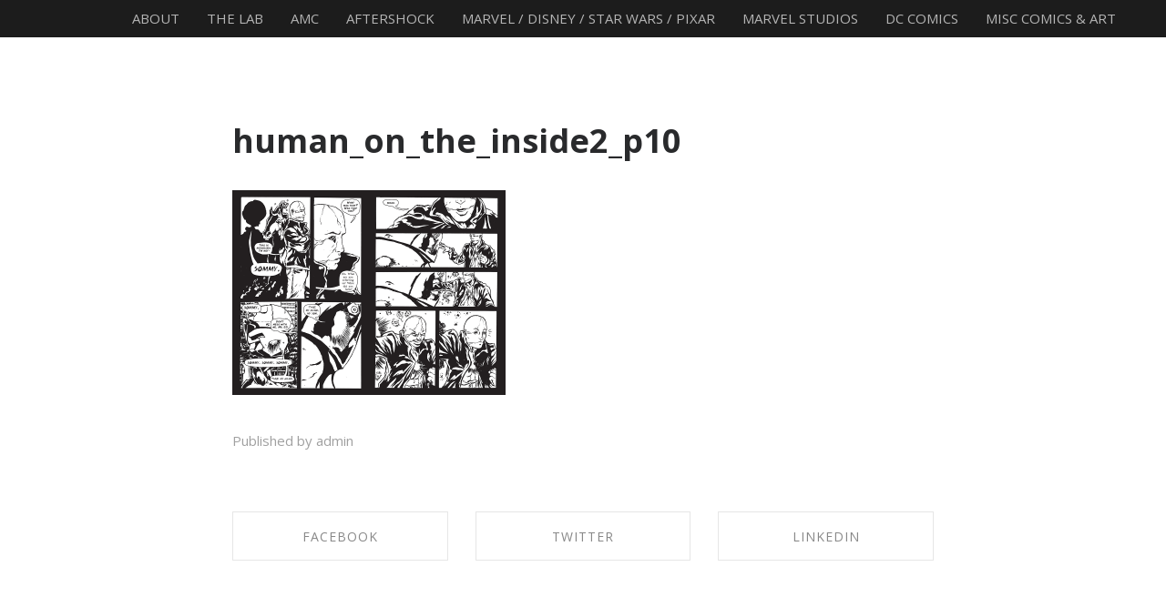

--- FILE ---
content_type: text/html; charset=UTF-8
request_url: http://mikezagari.com/human_on_the_inside2_p10
body_size: 11543
content:
<!DOCTYPE html>
<html lang="en-US" data-semplice="5.3.5">
	<head>
		<meta charset="UTF-8" />
		<meta name="viewport" content="width=device-width, initial-scale=1.0, maximum-scale=1.0" />
		<title>human_on_the_inside2_p10 &#8211; Mike Zagari</title>
<meta name='robots' content='max-image-preview:large' />
	<style>img:is([sizes="auto" i], [sizes^="auto," i]) { contain-intrinsic-size: 3000px 1500px }</style>
	<link rel='dns-prefetch' href='//secure.gravatar.com' />
<link rel='dns-prefetch' href='//stats.wp.com' />
<link rel='dns-prefetch' href='//v0.wordpress.com' />
<script type="text/javascript">
/* <![CDATA[ */
window._wpemojiSettings = {"baseUrl":"https:\/\/s.w.org\/images\/core\/emoji\/16.0.1\/72x72\/","ext":".png","svgUrl":"https:\/\/s.w.org\/images\/core\/emoji\/16.0.1\/svg\/","svgExt":".svg","source":{"concatemoji":"http:\/\/mikezagari.com\/wp-includes\/js\/wp-emoji-release.min.js?ver=6.8.3"}};
/*! This file is auto-generated */
!function(s,n){var o,i,e;function c(e){try{var t={supportTests:e,timestamp:(new Date).valueOf()};sessionStorage.setItem(o,JSON.stringify(t))}catch(e){}}function p(e,t,n){e.clearRect(0,0,e.canvas.width,e.canvas.height),e.fillText(t,0,0);var t=new Uint32Array(e.getImageData(0,0,e.canvas.width,e.canvas.height).data),a=(e.clearRect(0,0,e.canvas.width,e.canvas.height),e.fillText(n,0,0),new Uint32Array(e.getImageData(0,0,e.canvas.width,e.canvas.height).data));return t.every(function(e,t){return e===a[t]})}function u(e,t){e.clearRect(0,0,e.canvas.width,e.canvas.height),e.fillText(t,0,0);for(var n=e.getImageData(16,16,1,1),a=0;a<n.data.length;a++)if(0!==n.data[a])return!1;return!0}function f(e,t,n,a){switch(t){case"flag":return n(e,"\ud83c\udff3\ufe0f\u200d\u26a7\ufe0f","\ud83c\udff3\ufe0f\u200b\u26a7\ufe0f")?!1:!n(e,"\ud83c\udde8\ud83c\uddf6","\ud83c\udde8\u200b\ud83c\uddf6")&&!n(e,"\ud83c\udff4\udb40\udc67\udb40\udc62\udb40\udc65\udb40\udc6e\udb40\udc67\udb40\udc7f","\ud83c\udff4\u200b\udb40\udc67\u200b\udb40\udc62\u200b\udb40\udc65\u200b\udb40\udc6e\u200b\udb40\udc67\u200b\udb40\udc7f");case"emoji":return!a(e,"\ud83e\udedf")}return!1}function g(e,t,n,a){var r="undefined"!=typeof WorkerGlobalScope&&self instanceof WorkerGlobalScope?new OffscreenCanvas(300,150):s.createElement("canvas"),o=r.getContext("2d",{willReadFrequently:!0}),i=(o.textBaseline="top",o.font="600 32px Arial",{});return e.forEach(function(e){i[e]=t(o,e,n,a)}),i}function t(e){var t=s.createElement("script");t.src=e,t.defer=!0,s.head.appendChild(t)}"undefined"!=typeof Promise&&(o="wpEmojiSettingsSupports",i=["flag","emoji"],n.supports={everything:!0,everythingExceptFlag:!0},e=new Promise(function(e){s.addEventListener("DOMContentLoaded",e,{once:!0})}),new Promise(function(t){var n=function(){try{var e=JSON.parse(sessionStorage.getItem(o));if("object"==typeof e&&"number"==typeof e.timestamp&&(new Date).valueOf()<e.timestamp+604800&&"object"==typeof e.supportTests)return e.supportTests}catch(e){}return null}();if(!n){if("undefined"!=typeof Worker&&"undefined"!=typeof OffscreenCanvas&&"undefined"!=typeof URL&&URL.createObjectURL&&"undefined"!=typeof Blob)try{var e="postMessage("+g.toString()+"("+[JSON.stringify(i),f.toString(),p.toString(),u.toString()].join(",")+"));",a=new Blob([e],{type:"text/javascript"}),r=new Worker(URL.createObjectURL(a),{name:"wpTestEmojiSupports"});return void(r.onmessage=function(e){c(n=e.data),r.terminate(),t(n)})}catch(e){}c(n=g(i,f,p,u))}t(n)}).then(function(e){for(var t in e)n.supports[t]=e[t],n.supports.everything=n.supports.everything&&n.supports[t],"flag"!==t&&(n.supports.everythingExceptFlag=n.supports.everythingExceptFlag&&n.supports[t]);n.supports.everythingExceptFlag=n.supports.everythingExceptFlag&&!n.supports.flag,n.DOMReady=!1,n.readyCallback=function(){n.DOMReady=!0}}).then(function(){return e}).then(function(){var e;n.supports.everything||(n.readyCallback(),(e=n.source||{}).concatemoji?t(e.concatemoji):e.wpemoji&&e.twemoji&&(t(e.twemoji),t(e.wpemoji)))}))}((window,document),window._wpemojiSettings);
/* ]]> */
</script>
<style id='wp-emoji-styles-inline-css' type='text/css'>

	img.wp-smiley, img.emoji {
		display: inline !important;
		border: none !important;
		box-shadow: none !important;
		height: 1em !important;
		width: 1em !important;
		margin: 0 0.07em !important;
		vertical-align: -0.1em !important;
		background: none !important;
		padding: 0 !important;
	}
</style>
<link rel='stylesheet' id='wp-block-library-css' href='http://mikezagari.com/wp-includes/css/dist/block-library/style.min.css?ver=6.8.3' type='text/css' media='all' />
<style id='classic-theme-styles-inline-css' type='text/css'>
/*! This file is auto-generated */
.wp-block-button__link{color:#fff;background-color:#32373c;border-radius:9999px;box-shadow:none;text-decoration:none;padding:calc(.667em + 2px) calc(1.333em + 2px);font-size:1.125em}.wp-block-file__button{background:#32373c;color:#fff;text-decoration:none}
</style>
<link rel='stylesheet' id='mediaelement-css' href='http://mikezagari.com/wp-includes/js/mediaelement/mediaelementplayer-legacy.min.css?ver=4.2.17' type='text/css' media='all' />
<link rel='stylesheet' id='wp-mediaelement-css' href='http://mikezagari.com/wp-includes/js/mediaelement/wp-mediaelement.min.css?ver=6.8.3' type='text/css' media='all' />
<style id='jetpack-sharing-buttons-style-inline-css' type='text/css'>
.jetpack-sharing-buttons__services-list{display:flex;flex-direction:row;flex-wrap:wrap;gap:0;list-style-type:none;margin:5px;padding:0}.jetpack-sharing-buttons__services-list.has-small-icon-size{font-size:12px}.jetpack-sharing-buttons__services-list.has-normal-icon-size{font-size:16px}.jetpack-sharing-buttons__services-list.has-large-icon-size{font-size:24px}.jetpack-sharing-buttons__services-list.has-huge-icon-size{font-size:36px}@media print{.jetpack-sharing-buttons__services-list{display:none!important}}.editor-styles-wrapper .wp-block-jetpack-sharing-buttons{gap:0;padding-inline-start:0}ul.jetpack-sharing-buttons__services-list.has-background{padding:1.25em 2.375em}
</style>
<style id='global-styles-inline-css' type='text/css'>
:root{--wp--preset--aspect-ratio--square: 1;--wp--preset--aspect-ratio--4-3: 4/3;--wp--preset--aspect-ratio--3-4: 3/4;--wp--preset--aspect-ratio--3-2: 3/2;--wp--preset--aspect-ratio--2-3: 2/3;--wp--preset--aspect-ratio--16-9: 16/9;--wp--preset--aspect-ratio--9-16: 9/16;--wp--preset--color--black: #000000;--wp--preset--color--cyan-bluish-gray: #abb8c3;--wp--preset--color--white: #ffffff;--wp--preset--color--pale-pink: #f78da7;--wp--preset--color--vivid-red: #cf2e2e;--wp--preset--color--luminous-vivid-orange: #ff6900;--wp--preset--color--luminous-vivid-amber: #fcb900;--wp--preset--color--light-green-cyan: #7bdcb5;--wp--preset--color--vivid-green-cyan: #00d084;--wp--preset--color--pale-cyan-blue: #8ed1fc;--wp--preset--color--vivid-cyan-blue: #0693e3;--wp--preset--color--vivid-purple: #9b51e0;--wp--preset--gradient--vivid-cyan-blue-to-vivid-purple: linear-gradient(135deg,rgba(6,147,227,1) 0%,rgb(155,81,224) 100%);--wp--preset--gradient--light-green-cyan-to-vivid-green-cyan: linear-gradient(135deg,rgb(122,220,180) 0%,rgb(0,208,130) 100%);--wp--preset--gradient--luminous-vivid-amber-to-luminous-vivid-orange: linear-gradient(135deg,rgba(252,185,0,1) 0%,rgba(255,105,0,1) 100%);--wp--preset--gradient--luminous-vivid-orange-to-vivid-red: linear-gradient(135deg,rgba(255,105,0,1) 0%,rgb(207,46,46) 100%);--wp--preset--gradient--very-light-gray-to-cyan-bluish-gray: linear-gradient(135deg,rgb(238,238,238) 0%,rgb(169,184,195) 100%);--wp--preset--gradient--cool-to-warm-spectrum: linear-gradient(135deg,rgb(74,234,220) 0%,rgb(151,120,209) 20%,rgb(207,42,186) 40%,rgb(238,44,130) 60%,rgb(251,105,98) 80%,rgb(254,248,76) 100%);--wp--preset--gradient--blush-light-purple: linear-gradient(135deg,rgb(255,206,236) 0%,rgb(152,150,240) 100%);--wp--preset--gradient--blush-bordeaux: linear-gradient(135deg,rgb(254,205,165) 0%,rgb(254,45,45) 50%,rgb(107,0,62) 100%);--wp--preset--gradient--luminous-dusk: linear-gradient(135deg,rgb(255,203,112) 0%,rgb(199,81,192) 50%,rgb(65,88,208) 100%);--wp--preset--gradient--pale-ocean: linear-gradient(135deg,rgb(255,245,203) 0%,rgb(182,227,212) 50%,rgb(51,167,181) 100%);--wp--preset--gradient--electric-grass: linear-gradient(135deg,rgb(202,248,128) 0%,rgb(113,206,126) 100%);--wp--preset--gradient--midnight: linear-gradient(135deg,rgb(2,3,129) 0%,rgb(40,116,252) 100%);--wp--preset--font-size--small: 13px;--wp--preset--font-size--medium: 20px;--wp--preset--font-size--large: 36px;--wp--preset--font-size--x-large: 42px;--wp--preset--spacing--20: 0.44rem;--wp--preset--spacing--30: 0.67rem;--wp--preset--spacing--40: 1rem;--wp--preset--spacing--50: 1.5rem;--wp--preset--spacing--60: 2.25rem;--wp--preset--spacing--70: 3.38rem;--wp--preset--spacing--80: 5.06rem;--wp--preset--shadow--natural: 6px 6px 9px rgba(0, 0, 0, 0.2);--wp--preset--shadow--deep: 12px 12px 50px rgba(0, 0, 0, 0.4);--wp--preset--shadow--sharp: 6px 6px 0px rgba(0, 0, 0, 0.2);--wp--preset--shadow--outlined: 6px 6px 0px -3px rgba(255, 255, 255, 1), 6px 6px rgba(0, 0, 0, 1);--wp--preset--shadow--crisp: 6px 6px 0px rgba(0, 0, 0, 1);}:where(.is-layout-flex){gap: 0.5em;}:where(.is-layout-grid){gap: 0.5em;}body .is-layout-flex{display: flex;}.is-layout-flex{flex-wrap: wrap;align-items: center;}.is-layout-flex > :is(*, div){margin: 0;}body .is-layout-grid{display: grid;}.is-layout-grid > :is(*, div){margin: 0;}:where(.wp-block-columns.is-layout-flex){gap: 2em;}:where(.wp-block-columns.is-layout-grid){gap: 2em;}:where(.wp-block-post-template.is-layout-flex){gap: 1.25em;}:where(.wp-block-post-template.is-layout-grid){gap: 1.25em;}.has-black-color{color: var(--wp--preset--color--black) !important;}.has-cyan-bluish-gray-color{color: var(--wp--preset--color--cyan-bluish-gray) !important;}.has-white-color{color: var(--wp--preset--color--white) !important;}.has-pale-pink-color{color: var(--wp--preset--color--pale-pink) !important;}.has-vivid-red-color{color: var(--wp--preset--color--vivid-red) !important;}.has-luminous-vivid-orange-color{color: var(--wp--preset--color--luminous-vivid-orange) !important;}.has-luminous-vivid-amber-color{color: var(--wp--preset--color--luminous-vivid-amber) !important;}.has-light-green-cyan-color{color: var(--wp--preset--color--light-green-cyan) !important;}.has-vivid-green-cyan-color{color: var(--wp--preset--color--vivid-green-cyan) !important;}.has-pale-cyan-blue-color{color: var(--wp--preset--color--pale-cyan-blue) !important;}.has-vivid-cyan-blue-color{color: var(--wp--preset--color--vivid-cyan-blue) !important;}.has-vivid-purple-color{color: var(--wp--preset--color--vivid-purple) !important;}.has-black-background-color{background-color: var(--wp--preset--color--black) !important;}.has-cyan-bluish-gray-background-color{background-color: var(--wp--preset--color--cyan-bluish-gray) !important;}.has-white-background-color{background-color: var(--wp--preset--color--white) !important;}.has-pale-pink-background-color{background-color: var(--wp--preset--color--pale-pink) !important;}.has-vivid-red-background-color{background-color: var(--wp--preset--color--vivid-red) !important;}.has-luminous-vivid-orange-background-color{background-color: var(--wp--preset--color--luminous-vivid-orange) !important;}.has-luminous-vivid-amber-background-color{background-color: var(--wp--preset--color--luminous-vivid-amber) !important;}.has-light-green-cyan-background-color{background-color: var(--wp--preset--color--light-green-cyan) !important;}.has-vivid-green-cyan-background-color{background-color: var(--wp--preset--color--vivid-green-cyan) !important;}.has-pale-cyan-blue-background-color{background-color: var(--wp--preset--color--pale-cyan-blue) !important;}.has-vivid-cyan-blue-background-color{background-color: var(--wp--preset--color--vivid-cyan-blue) !important;}.has-vivid-purple-background-color{background-color: var(--wp--preset--color--vivid-purple) !important;}.has-black-border-color{border-color: var(--wp--preset--color--black) !important;}.has-cyan-bluish-gray-border-color{border-color: var(--wp--preset--color--cyan-bluish-gray) !important;}.has-white-border-color{border-color: var(--wp--preset--color--white) !important;}.has-pale-pink-border-color{border-color: var(--wp--preset--color--pale-pink) !important;}.has-vivid-red-border-color{border-color: var(--wp--preset--color--vivid-red) !important;}.has-luminous-vivid-orange-border-color{border-color: var(--wp--preset--color--luminous-vivid-orange) !important;}.has-luminous-vivid-amber-border-color{border-color: var(--wp--preset--color--luminous-vivid-amber) !important;}.has-light-green-cyan-border-color{border-color: var(--wp--preset--color--light-green-cyan) !important;}.has-vivid-green-cyan-border-color{border-color: var(--wp--preset--color--vivid-green-cyan) !important;}.has-pale-cyan-blue-border-color{border-color: var(--wp--preset--color--pale-cyan-blue) !important;}.has-vivid-cyan-blue-border-color{border-color: var(--wp--preset--color--vivid-cyan-blue) !important;}.has-vivid-purple-border-color{border-color: var(--wp--preset--color--vivid-purple) !important;}.has-vivid-cyan-blue-to-vivid-purple-gradient-background{background: var(--wp--preset--gradient--vivid-cyan-blue-to-vivid-purple) !important;}.has-light-green-cyan-to-vivid-green-cyan-gradient-background{background: var(--wp--preset--gradient--light-green-cyan-to-vivid-green-cyan) !important;}.has-luminous-vivid-amber-to-luminous-vivid-orange-gradient-background{background: var(--wp--preset--gradient--luminous-vivid-amber-to-luminous-vivid-orange) !important;}.has-luminous-vivid-orange-to-vivid-red-gradient-background{background: var(--wp--preset--gradient--luminous-vivid-orange-to-vivid-red) !important;}.has-very-light-gray-to-cyan-bluish-gray-gradient-background{background: var(--wp--preset--gradient--very-light-gray-to-cyan-bluish-gray) !important;}.has-cool-to-warm-spectrum-gradient-background{background: var(--wp--preset--gradient--cool-to-warm-spectrum) !important;}.has-blush-light-purple-gradient-background{background: var(--wp--preset--gradient--blush-light-purple) !important;}.has-blush-bordeaux-gradient-background{background: var(--wp--preset--gradient--blush-bordeaux) !important;}.has-luminous-dusk-gradient-background{background: var(--wp--preset--gradient--luminous-dusk) !important;}.has-pale-ocean-gradient-background{background: var(--wp--preset--gradient--pale-ocean) !important;}.has-electric-grass-gradient-background{background: var(--wp--preset--gradient--electric-grass) !important;}.has-midnight-gradient-background{background: var(--wp--preset--gradient--midnight) !important;}.has-small-font-size{font-size: var(--wp--preset--font-size--small) !important;}.has-medium-font-size{font-size: var(--wp--preset--font-size--medium) !important;}.has-large-font-size{font-size: var(--wp--preset--font-size--large) !important;}.has-x-large-font-size{font-size: var(--wp--preset--font-size--x-large) !important;}
:where(.wp-block-post-template.is-layout-flex){gap: 1.25em;}:where(.wp-block-post-template.is-layout-grid){gap: 1.25em;}
:where(.wp-block-columns.is-layout-flex){gap: 2em;}:where(.wp-block-columns.is-layout-grid){gap: 2em;}
:root :where(.wp-block-pullquote){font-size: 1.5em;line-height: 1.6;}
</style>
<link rel='stylesheet' id='semplice-stylesheet-css' href='http://mikezagari.com/wp-content/themes/semplice5/style.css?ver=5.3.5' type='text/css' media='all' />
<link rel='stylesheet' id='semplice-frontend-stylesheet-css' href='http://mikezagari.com/wp-content/themes/semplice5/assets/css/frontend.min.css?ver=5.3.5' type='text/css' media='all' />
<script type="text/javascript" src="http://mikezagari.com/wp-includes/js/jquery/jquery.min.js?ver=3.7.1" id="jquery-core-js"></script>
<script type="text/javascript" src="http://mikezagari.com/wp-includes/js/jquery/jquery-migrate.min.js?ver=3.4.1" id="jquery-migrate-js"></script>
<link rel="https://api.w.org/" href="https://mikezagari.com/wp-json/" /><link rel="alternate" title="JSON" type="application/json" href="https://mikezagari.com/wp-json/wp/v2/media/1254" /><link rel="EditURI" type="application/rsd+xml" title="RSD" href="https://mikezagari.com/xmlrpc.php?rsd" />
<meta name="generator" content="WordPress 6.8.3" />
<link rel='shortlink' href='https://wp.me/a1ijyo-ke' />
<link rel="alternate" title="oEmbed (JSON)" type="application/json+oembed" href="https://mikezagari.com/wp-json/oembed/1.0/embed?url=https%3A%2F%2Fmikezagari.com%2Fhuman_on_the_inside2_p10" />
<link rel="alternate" title="oEmbed (XML)" type="text/xml+oembed" href="https://mikezagari.com/wp-json/oembed/1.0/embed?url=https%3A%2F%2Fmikezagari.com%2Fhuman_on_the_inside2_p10&#038;format=xml" />
	<style>img#wpstats{display:none}</style>
		<link href="https://fonts.googleapis.com/css?family=Open+Sans:400,400i,700,700i|Lora:400,400i,700,700i" rel="stylesheet"><style type="text/css" id="semplice-webfonts-css"></style>
		<style type="text/css" id="semplice-custom-css">
			
			@media screen and (min-width: 992px) and (max-width: 1169.98px) { }@media screen and (min-width: 768px) and (max-width: 991.98px) { }@media screen and (min-width: 544px) and (max-width: 767.98px) { }@media screen and (max-width: 543.98px) { }
			
			
		.project-panel {
			background: #f5f5f5;
			padding: 2.5rem 0rem;
		}
		[data-pp-gutter="no"] .project-panel .pp-thumbs,
		.project-panel .pp-thumbs {
			margin-bottom: -1.666666666666667rem;
		}
		#content-holder .panel-label, .projectnav-preview .panel-label {
			color: #000000;
			font-size: 1.777777777777778rem;
			text-transform: none;
			padding-left: 0rem;
			padding-bottom: 1.666666666666667rem;
			text-align: left;
			line-height: 1;
		}
		.project-panel .pp-title {
			padding: 0.5555555555555556rem 0rem 1.666666666666667rem 0rem;
		}
		.project-panel .pp-title a {
			color: #000000; 
			font-size: 0.7222222222222222rem; 
			text-transform: none;
		} 
		.project-panel .pp-title span {
			color: #999999;
			font-size: 0.7222222222222222rem;
			text-transform: none;
		}
		.semplice-next-prev {
			background: #ffffff;
			padding: 0rem 0rem 0rem 0rem;
		}
		.semplice-next-prev .np-inner {
			height: 10rem;
		}
		.semplice-next-prev .np-inner .np-link .np-prefix,
		.semplice-next-prev .np-inner .np-link .np-label {
			color: #000000;
			font-size: 1.555555555555556rem;
			text-transform: none;
			letter-spacing: 0rem;
		}
		.semplice-next-prev .np-inner .np-link .np-text-above {
			padding-bottom: 2px;
		}
		.semplice-next-prev .np-inner .np-link .np-label-above {
			color: #aaaaaa;
			font-size: 0.7777777777777778rem;
			text-transform: uppercase;
			letter-spacing: 1px;
		}
		.semplice-next-prev .np-inner .np-link .np-text {
			padding: 0rem 0rem;
		}
		.semplice-next .np-text {
			margin-right: -0rem;
		}
		.semplice-next-prev .nextprev-seperator {
			width: 1px;
			margin: 1.666666666666667rem -0px;
			background: #000000;
		}
	
			.np-link:hover {
				background: #ffffff;
			}
			.np-link:hover .np-text .np-label,
			.np-link:hover .np-text .np-prefix {
				color: #000000 !important;
			}
			.np-link:hover .np-label-above {
				color: #000000 !important;
			}
		
			.masonry-item img {
  transition: transform .2s;
}

 .masonry-item:hover img {
	transform: scale(1.04);
}
			#content-holder .thumb .thumb-inner .thumb-hover {background-color: rgba(0, 0, 0, 0.4);background-size: auto;background-position: 0% 0%;background-repeat: no-repeat;}#content-holder .thumb .thumb-inner img { transition: all 0.3s ease; }#content-holder .thumb .thumb-inner:hover img, .is-frontend #content-holder .thumb .wrap-focus img { transform: scale(1.50); }#content-holder .thumb .thumb-hover-meta { padding: 2.22rem; }#content-holder .thumb .thumb-hover-meta .title { color: #ffffff; font-size: 1.33rem; text-transform: none; }#content-holder .thumb .thumb-hover-meta .category { color: #999999; font-size: 1rem; text-transform: none; }#content-holder .thumb video { opacity: 1; }
		</style>
	
		<style type="text/css" id="1254-post-css">
			
			.nav_hhi467847 { background-color: rgba(28, 28, 28, 1);; }.nav_hhi467847 { height: 2.2777777777777777rem; }.is-frontend #content-1254 .sections { margin-top: 2.2777777777777777rem; }.nav_hhi467847 { padding-top: 0rem; }.nav_hhi467847 { padding-bottom: 0rem; }.nav_hhi467847 .navbar-inner .logo a { color: transparent; }.logo a { text-transform: none; }.nav_hhi467847 .navbar-inner .logo { margin-top: 4.277777777777778rem; }.nav_hhi467847 .navbar-inner .logo { align-items: center; }.nav_hhi467847 .navbar-inner .hamburger { align-items: center; }.nav_hhi467847 .navbar-inner .hamburger a.menu-icon span { background-color: #e8e8e8; }.nav_hhi467847 .navbar-inner .hamburger a.menu-icon { width: 1.3333333333333333rem; }.nav_hhi467847 .navbar-inner .hamburger a.menu-icon span { height: 2px; }.nav_hhi467847 .navbar-inner .hamburger a.open-menu span::before { transform: translateY(-6px); }.nav_hhi467847 .navbar-inner .hamburger a.open-menu span::after { transform: translateY(6px); }.nav_hhi467847 .navbar-inner .hamburger a.open-menu:hover span::before { transform: translateY(-8px); }.nav_hhi467847 .navbar-inner .hamburger a.open-menu:hover span::after { transform: translateY(8px); }.nav_hhi467847 .navbar-inner .hamburger a.menu-icon { height: 14px; }.nav_hhi467847 .navbar-inner .hamburger a.menu-icon span { margin-top: 7px; }.nav_hhi467847 .navbar-inner nav ul li a span { font-size: 0.8333333333333334rem; }.nav_hhi467847 .navbar-inner nav ul li a span { color: #b5b5b5; }.nav_hhi467847 .navbar-inner nav ul li a span { text-transform: uppercase; }.nav_hhi467847 .navbar-inner nav ul li a span { border-bottom-color: transparent; }.nav_hhi467847 .navbar-inner nav.standard ul { align-items: center; }.nav_hhi467847 .navbar-inner nav ul li a:hover span, .navbar-inner nav ul li.current-menu-item a span, .navbar-inner nav ul li.current_page_item a span, .nav_hhi467847 .navbar-inner nav ul li.wrap-focus a span { color: #ffffff; }.nav_hhi467847 .navbar-inner nav ul li.current-menu-item a span { color: #ffffff; }.nav_hhi467847 .navbar-inner nav ul li.current_page_item a span { color: #ffffff; }[data-post-type="project"] .navbar-inner nav ul li.portfolio-grid a span, [data-post-type="post"] .navbar-inner nav ul li.blog-overview a span { color: #ffffff; }.nav_hhi467847 .navbar-inner nav ul li a:hover span { border-bottom-color: transparent; }.nav_hhi467847 .navbar-inner nav ul li.current-menu-item a span { border-bottom-color: transparent; }.nav_hhi467847 .navbar-inner nav ul li.current_page_item a span { border-bottom-color: transparent; }[data-post-type="project"] .navbar-inner nav ul li.portfolio-grid a span, [data-post-type="post"] .navbar-inner nav ul li.blog-overview a span { border-bottom-color: transparent; }#overlay-menu { background-color: rgba(61, 61, 61, 1); }#overlay-menu .overlay-menu-inner nav ul li a span { font-size: 1.6666666666666667rem; }#overlay-menu .overlay-menu-inner nav ul li a { padding-top: 0.69444444444444rem; }#overlay-menu .overlay-menu-inner nav ul li a { padding-bottom: 0.69444444444444rem; }#overlay-menu .overlay-menu-inner nav ul li a span { letter-spacing: 0.016666666666666666rem; }@media screen and (min-width: 992px) and (max-width: 1169.98px) { .nav_hhi467847 { height: 2.4444444444444446rem; }.is-frontend #content-1254 .sections { margin-top: 2.4444444444444446rem; }.nav_hhi467847 { padding-top: 0.5rem; }.nav_hhi467847 { padding-bottom: 0.5rem; }.nav_hhi467847 .navbar-inner .logo a { font-size: 0.7222222222222222rem; }.nav_hhi467847 .navbar-inner .logo { margin-top: 3.888888888888889rem; }.nav_hhi467847 .navbar-inner .hamburger a.menu-icon { height: 14px; }.nav_hhi467847 .navbar-inner .hamburger a.menu-icon span { margin-top: 7px; }.nav_hhi467847 .navbar-inner nav ul li a span { font-size: 0.6666666666666666rem; }.nav_hhi467847 .navbar-inner nav ul li a { padding-left: 0.97222222222222rem; }.nav_hhi467847 .navbar-inner nav ul li a { padding-right: 0.97222222222222rem; }}@media screen and (min-width: 768px) and (max-width: 991.98px) { .nav_hhi467847 .navbar-inner .hamburger a.menu-icon { height: 14px; }.nav_hhi467847 .navbar-inner .hamburger a.menu-icon span { margin-top: 7px; }.nav_hhi467847 .navbar-inner nav ul li a span { font-size: 0.5555555555555556rem; }.nav_hhi467847 .navbar-inner nav ul li a { padding-left: 0.55555555555556rem; }.nav_hhi467847 .navbar-inner nav ul li a { padding-right: 0.55555555555556rem; }}@media screen and (min-width: 544px) and (max-width: 767.98px) { .nav_hhi467847 { height: 2.5555555555555554rem; }.is-frontend #content-1254 .sections { margin-top: 2.5555555555555554rem; }.nav_hhi467847 .navbar-inner .hamburger a.menu-icon { height: 14px; }.nav_hhi467847 .navbar-inner .hamburger a.menu-icon span { margin-top: 7px; }.nav_hhi467847 .navbar-inner nav ul li a span { font-size: 0.6111111111111112rem; }.nav_hhi467847 .navbar-inner nav ul li a { padding-left: 0.66666666666667rem; }.nav_hhi467847 .navbar-inner nav ul li a { padding-right: 0.66666666666667rem; }}@media screen and (max-width: 543.98px) { .nav_hhi467847 .navbar-inner .hamburger a.menu-icon { height: 14px; }.nav_hhi467847 .navbar-inner .hamburger a.menu-icon span { margin-top: 7px; }.nav_hhi467847 .navbar-inner nav ul li a span { font-size: 0.6666666666666666rem; }.nav_hhi467847 .navbar-inner nav ul li a { padding-left: 0.47222222222222rem; }.nav_hhi467847 .navbar-inner nav ul li a { padding-right: 0.47222222222222rem; }}
		</style>
	
<!-- Jetpack Open Graph Tags -->
<meta property="og:type" content="article" />
<meta property="og:title" content="human_on_the_inside2_p10" />
<meta property="og:url" content="https://mikezagari.com/human_on_the_inside2_p10" />
<meta property="og:description" content="Visit the post for more." />
<meta property="article:published_time" content="2020-07-12T19:00:33+00:00" />
<meta property="article:modified_time" content="2020-07-12T19:00:33+00:00" />
<meta property="og:site_name" content="Mike Zagari" />
<meta property="og:image" content="https://mikezagari.com/wp-content/uploads/human_on_the_inside2_p10.jpg" />
<meta property="og:image:alt" content="" />
<meta property="og:locale" content="en_US" />
<meta name="twitter:text:title" content="human_on_the_inside2_p10" />
<meta name="twitter:image" content="https://mikezagari.com/wp-content/uploads/human_on_the_inside2_p10.jpg?w=640" />
<meta name="twitter:card" content="summary_large_image" />
<meta name="twitter:description" content="Visit the post for more." />

<!-- End Jetpack Open Graph Tags -->
		<style>html{margin-top:0px!important;}#wpadminbar{top:auto!important;bottom:0;}</style>
		<link rel="shortcut icon" type="image/png" href="https://mikezagari.com/wp-content/uploads/favicon_mz.png" sizes="32x32">	</head>
	<body class="attachment wp-singular attachment-template-default single single-attachment postid-1254 attachmentid-1254 attachment-jpeg wp-theme-semplice5 is-frontend dynamic-mode mejs-semplice-ui" data-post-type="attachment" data-post-id="1254">
		<div id="content-holder" data-active-post="1254">
			
						<header class="nav_hhi467847 semplice-navbar active-navbar sticky-nav " data-cover-transparent="disabled" data-bg-overlay-visibility="visible" data-mobile-fallback="enabled">
							<div class="container" data-nav="logo-left-menu-right">
								<div class="navbar-inner menu-type-text" data-xl-width="12" data-navbar-type="container">
									<div class="logo navbar-left"><a href="https://mikezagari.com" title="Mike Zagari">Mike Zagari</a></div>
									<nav class="standard navbar-right" data-font="regular"><ul class="menu"><li class="menu-item menu-item-type-post_type menu-item-object-page menu-item-home menu-item-1109"><a href="https://mikezagari.com/"><span>About</span></a></li>
<li class="menu-item menu-item-type-post_type menu-item-object-page menu-item-1410"><a href="https://mikezagari.com/the-lab"><span>THE LAB</span></a></li>
<li class="menu-item menu-item-type-post_type menu-item-object-page menu-item-1310"><a href="https://mikezagari.com/amcnetworks"><span>AMC</span></a></li>
<li class="menu-item menu-item-type-post_type menu-item-object-page menu-item-1110"><a href="https://mikezagari.com/aftershock"><span>AfterShock</span></a></li>
<li class="menu-item menu-item-type-post_type menu-item-object-page menu-item-1111"><a href="https://mikezagari.com/disney-marvel-star-wars-pixar"><span>Marvel / Disney / Star Wars / Pixar</span></a></li>
<li class="menu-item menu-item-type-post_type menu-item-object-page menu-item-1112"><a href="https://mikezagari.com/marvel-studios"><span>Marvel Studios</span></a></li>
<li class="menu-item menu-item-type-post_type menu-item-object-page menu-item-1113"><a href="https://mikezagari.com/dc-comics"><span>DC Comics</span></a></li>
<li class="menu-item menu-item-type-post_type menu-item-object-page menu-item-1114"><a href="https://mikezagari.com/self-published-comics-art"><span>Misc Comics &#038; Art</span></a></li>
</ul></nav>
									<div class="hamburger navbar-right semplice-menu"><a class="open-menu menu-icon"><span></span></a></div>
								</div>
							</div>
						</header>
						
				<div id="overlay-menu">
					<div class="overlay-menu-inner" data-xl-width="12">
						<nav class="overlay-nav" data-justify="center" data-align="align-middle">
							<ul class="container"><li class="menu-item menu-item-type-post_type menu-item-object-page menu-item-home menu-item-1109"><a href="https://mikezagari.com/"><span>About</span></a></li>
<li class="menu-item menu-item-type-post_type menu-item-object-page menu-item-1410"><a href="https://mikezagari.com/the-lab"><span>THE LAB</span></a></li>
<li class="menu-item menu-item-type-post_type menu-item-object-page menu-item-1310"><a href="https://mikezagari.com/amcnetworks"><span>AMC</span></a></li>
<li class="menu-item menu-item-type-post_type menu-item-object-page menu-item-1110"><a href="https://mikezagari.com/aftershock"><span>AfterShock</span></a></li>
<li class="menu-item menu-item-type-post_type menu-item-object-page menu-item-1111"><a href="https://mikezagari.com/disney-marvel-star-wars-pixar"><span>Marvel / Disney / Star Wars / Pixar</span></a></li>
<li class="menu-item menu-item-type-post_type menu-item-object-page menu-item-1112"><a href="https://mikezagari.com/marvel-studios"><span>Marvel Studios</span></a></li>
<li class="menu-item menu-item-type-post_type menu-item-object-page menu-item-1113"><a href="https://mikezagari.com/dc-comics"><span>DC Comics</span></a></li>
<li class="menu-item menu-item-type-post_type menu-item-object-page menu-item-1114"><a href="https://mikezagari.com/self-published-comics-art"><span>Misc Comics &#038; Art</span></a></li>
</ul>
						</nav>
					</div>
				</div>
			
					
			<div id="content-1254" class="content-container active-content ">
				<div class="transition-wrap">
					<div class="sections">
						<div class="posts">
					<section class="post is-content post-1254 attachment type-attachment status-inherit hentry">
						
			<div class="container">
				<div class="row">
					<div class="column" data-xl-width="8" data-md-width="11" data-sm-width="12" data-xs-width="12">
						<div class="post-heading">
							
							<h2><a href="https://mikezagari.com/human_on_the_inside2_p10">human_on_the_inside2_p10</a></h2>
						</div>
						<div class="post-content">
							<p class="attachment"><a href='https://mikezagari.com/wp-content/uploads/human_on_the_inside2_p10.jpg'><img loading="lazy" decoding="async" width="300" height="225" src="https://mikezagari.com/wp-content/uploads/human_on_the_inside2_p10.jpg" class="attachment-medium size-medium" alt="" /></a></p>

							
				<div class="post-meta">
					
				<div class="category-meta">
					<span>Published by admin</span>
				</div>
			
					
				</div>		
			
							<div id="share-holder">
			<div class="is-content share-box">
				<div class="semplice-share first">
					<div class="text">Facebook</div>
					<div class="share-button button-facebook">
						<a href="//facebook.com/sharer.php?u=https://mikezagari.com/human_on_the_inside2_p10" onclick="window.open(this.href,this.title,'width=500,height=500,top=200px,left=200px');  return false;" rel="nofollow" target="_blank">Share on Facebook</a>
					</div>
				</div>
				<div class="semplice-share">
					<div class="text">Twitter</div>
					<div class="share-button button-twitter">
						<a href="//twitter.com/share?url=https://mikezagari.com/human_on_the_inside2_p10" onclick="window.open(this.href,this.title,'width=500,height=500,top=200px,left=200px');  return false;" rel="nofollow" target="_blank">Share on Twitter</a>
					</div>
				</div>
				<div class="semplice-share">
					<div class="text">LinkedIn</div>
					<div class="share-button button-linkedin">
						<a href="//linkedin.com/shareArticle?mini=true&url=https://mikezagari.com/human_on_the_inside2_p10&title=human_on_the_inside2_p10" onclick="window.open(this.href,this.title,'width=500,height=500,top=200px,left=200px');  return false;" rel="nofollow" target="_blank">Share on LinkedIn</a>
					</div>
				</div>
			</div>
		</div>
						</div>
					</div>
				</div>
			</div>
		
					</section>
				
			<section id="comments" class="comments-area">
				<div class="container">
					<div class="row">
						<div class="column" data-xl-width="8" data-md-width="11" data-sm-width="12" data-xs-width="12">
		<p class="comments-title">Comments</p><p class="no-comments">No comments.</p>
						</div>
					</div>
				</div>
			</section>
		
			<section class="blog-pagination">
				<div class="container">
					<div class="row">
						<div class="column" data-xl-width="8" data-md-width="11" data-sm-width="12" data-xs-width="12">
							
						</div>
					</div>
				</div>
			</section>
		</div>
					</div>
				</div>
			</div>
		</div>
		<div class="pswp" tabindex="-1" role="dialog" aria-hidden="true">
	<div class="pswp__bg"></div>
	<div class="pswp__scroll-wrap">
		<div class="pswp__container">
			<div class="pswp__item"></div>
			<div class="pswp__item"></div>
			<div class="pswp__item"></div>
		</div>
		<div class="pswp__ui pswp__ui--hidden">
			<div class="pswp__top-bar">
				<div class="pswp__counter"></div>
				<button class="pswp__button pswp__button--close" title="Close (Esc)"></button>
				<button class="pswp__button pswp__button--share" title="Share"></button>
				<button class="pswp__button pswp__button--fs" title="Toggle fullscreen"></button>
				<button class="pswp__button pswp__button--zoom" title="Zoom in/out"></button>
				<div class="pswp__preloader">
					<div class="pswp__preloader__icn">
					  <div class="pswp__preloader__cut">
						<div class="pswp__preloader__donut"></div>
					  </div>
					</div>
				</div>
			</div>
			<div class="pswp__share-modal pswp__share-modal--hidden pswp__single-tap">
				<div class="pswp__share-tooltip"></div> 
			</div>
			<button class="pswp__button pswp__button--arrow--left" title="Previous (arrow left)">
			</button>
			<button class="pswp__button pswp__button--arrow--right" title="Next (arrow right)">
			</button>
			<div class="pswp__caption">
				<div class="pswp__caption__center"></div>
			</div>
		</div>
	</div>
</div>	<div class="back-to-top">
		<a class="semplice-event" data-event-type="helper" data-event="scrollToTop"><svg version="1.1" id="Ebene_1" xmlns="http://www.w3.org/2000/svg" xmlns:xlink="http://www.w3.org/1999/xlink" x="0px" y="0px"
	 width="53px" height="20px" viewBox="0 0 53 20" enable-background="new 0 0 53 20" xml:space="preserve">
<g id="Ebene_3">
</g>
<g>
	<polygon points="43.886,16.221 42.697,17.687 26.5,4.731 10.303,17.688 9.114,16.221 26.5,2.312 	"/>
</g>
</svg>
</a>
	</div>
	<script type="speculationrules">
{"prefetch":[{"source":"document","where":{"and":[{"href_matches":"\/*"},{"not":{"href_matches":["\/wp-*.php","\/wp-admin\/*","\/wp-content\/uploads\/*","\/wp-content\/*","\/wp-content\/plugins\/*","\/wp-content\/themes\/semplice5\/*","\/*\\?(.+)"]}},{"not":{"selector_matches":"a[rel~=\"nofollow\"]"}},{"not":{"selector_matches":".no-prefetch, .no-prefetch a"}}]},"eagerness":"conservative"}]}
</script>
<script type="text/javascript" src="http://mikezagari.com/wp-content/themes/semplice5/assets/js/shared.scripts.min.js?ver=5.3.5" id="semplice-shared-scripts-js"></script>
<script type="text/javascript" src="http://mikezagari.com/wp-content/themes/semplice5/assets/js/frontend.scripts.min.js?ver=5.3.5" id="semplice-frontend-scripts-js"></script>
<script type="text/javascript" id="mediaelement-core-js-before">
/* <![CDATA[ */
var mejsL10n = {"language":"en","strings":{"mejs.download-file":"Download File","mejs.install-flash":"You are using a browser that does not have Flash player enabled or installed. Please turn on your Flash player plugin or download the latest version from https:\/\/get.adobe.com\/flashplayer\/","mejs.fullscreen":"Fullscreen","mejs.play":"Play","mejs.pause":"Pause","mejs.time-slider":"Time Slider","mejs.time-help-text":"Use Left\/Right Arrow keys to advance one second, Up\/Down arrows to advance ten seconds.","mejs.live-broadcast":"Live Broadcast","mejs.volume-help-text":"Use Up\/Down Arrow keys to increase or decrease volume.","mejs.unmute":"Unmute","mejs.mute":"Mute","mejs.volume-slider":"Volume Slider","mejs.video-player":"Video Player","mejs.audio-player":"Audio Player","mejs.captions-subtitles":"Captions\/Subtitles","mejs.captions-chapters":"Chapters","mejs.none":"None","mejs.afrikaans":"Afrikaans","mejs.albanian":"Albanian","mejs.arabic":"Arabic","mejs.belarusian":"Belarusian","mejs.bulgarian":"Bulgarian","mejs.catalan":"Catalan","mejs.chinese":"Chinese","mejs.chinese-simplified":"Chinese (Simplified)","mejs.chinese-traditional":"Chinese (Traditional)","mejs.croatian":"Croatian","mejs.czech":"Czech","mejs.danish":"Danish","mejs.dutch":"Dutch","mejs.english":"English","mejs.estonian":"Estonian","mejs.filipino":"Filipino","mejs.finnish":"Finnish","mejs.french":"French","mejs.galician":"Galician","mejs.german":"German","mejs.greek":"Greek","mejs.haitian-creole":"Haitian Creole","mejs.hebrew":"Hebrew","mejs.hindi":"Hindi","mejs.hungarian":"Hungarian","mejs.icelandic":"Icelandic","mejs.indonesian":"Indonesian","mejs.irish":"Irish","mejs.italian":"Italian","mejs.japanese":"Japanese","mejs.korean":"Korean","mejs.latvian":"Latvian","mejs.lithuanian":"Lithuanian","mejs.macedonian":"Macedonian","mejs.malay":"Malay","mejs.maltese":"Maltese","mejs.norwegian":"Norwegian","mejs.persian":"Persian","mejs.polish":"Polish","mejs.portuguese":"Portuguese","mejs.romanian":"Romanian","mejs.russian":"Russian","mejs.serbian":"Serbian","mejs.slovak":"Slovak","mejs.slovenian":"Slovenian","mejs.spanish":"Spanish","mejs.swahili":"Swahili","mejs.swedish":"Swedish","mejs.tagalog":"Tagalog","mejs.thai":"Thai","mejs.turkish":"Turkish","mejs.ukrainian":"Ukrainian","mejs.vietnamese":"Vietnamese","mejs.welsh":"Welsh","mejs.yiddish":"Yiddish"}};
/* ]]> */
</script>
<script type="text/javascript" src="http://mikezagari.com/wp-includes/js/mediaelement/mediaelement-and-player.min.js?ver=4.2.17" id="mediaelement-core-js"></script>
<script type="text/javascript" src="http://mikezagari.com/wp-includes/js/mediaelement/mediaelement-migrate.min.js?ver=6.8.3" id="mediaelement-migrate-js"></script>
<script type="text/javascript" id="mediaelement-js-extra">
/* <![CDATA[ */
var _wpmejsSettings = {"pluginPath":"\/wp-includes\/js\/mediaelement\/","classPrefix":"mejs-","stretching":"responsive","audioShortcodeLibrary":"mediaelement","videoShortcodeLibrary":"mediaelement"};
/* ]]> */
</script>
<script type="text/javascript" id="semplice-frontend-js-js-extra">
/* <![CDATA[ */
var semplice = {"default_api_url":"https:\/\/mikezagari.com\/wp-json","semplice_api_url":"https:\/\/mikezagari.com\/wp-json\/semplice\/v1\/frontend","template_dir":"http:\/\/mikezagari.com\/wp-content\/themes\/semplice5","category_base":"\/category\/","tag_base":"\/tag\/","nonce":"febdcdda7d","frontend_mode":"dynamic","static_transitions":"disabled","site_name":"Mike Zagari","base_url":"https:\/\/mikezagari.com","frontpage_id":"2","blog_home":"https:\/\/mikezagari.com","blog_navbar":"","sr_status":"disabled","blog_sr_status":"enabled","is_preview":"","password_form":"\r\n<div class=\"post-password-form\">\r\n\t<div class=\"inner\">\r\n\t\t<form action=\"https:\/\/mikezagari.com\/wp-login.php?action=postpass\" method=\"post\">\r\n\t\t\t<div class=\"password-lock\"><svg xmlns=\"http:\/\/www.w3.org\/2000\/svg\" width=\"35\" height=\"52\" viewBox=\"0 0 35 52\">\r\n  <path id=\"Form_1\" data-name=\"Form 1\" d=\"M31.3,25.028H27.056a0.755,0.755,0,0,1-.752-0.757V14.654a8.8,8.8,0,1,0-17.608,0v9.616a0.755,0.755,0,0,1-.752.757H3.7a0.755,0.755,0,0,1-.752-0.757V14.654a14.556,14.556,0,1,1,29.111,0v9.616A0.755,0.755,0,0,1,31.3,25.028Zm-3.495-1.514h2.743V14.654a13.051,13.051,0,1,0-26.1,0v8.859H7.192V14.654a10.309,10.309,0,1,1,20.617,0v8.859Zm4.43,28.475H2.761A2.77,2.77,0,0,1,0,49.213V25.28a1.763,1.763,0,0,1,1.755-1.766H33.242A1.763,1.763,0,0,1,35,25.28V49.213A2.77,2.77,0,0,1,32.239,51.988ZM1.758,25.028a0.252,0.252,0,0,0-.251.252V49.213a1.259,1.259,0,0,0,1.254,1.262H32.239a1.259,1.259,0,0,0,1.254-1.262V25.28a0.252,0.252,0,0,0-.251-0.252H1.758ZM20.849,43h-6.7a0.75,0.75,0,0,1-.61-0.314,0.763,0.763,0,0,1-.1-0.682l1.471-4.44a4.1,4.1,0,1,1,5.184,0L21.563,42a0.763,0.763,0,0,1-.1.682A0.75,0.75,0,0,1,20.849,43ZM15.2,41.487H19.8l-1.319-3.979a0.76,0.76,0,0,1,.33-0.891,2.6,2.6,0,1,0-2.633,0,0.76,0.76,0,0,1,.33.891Z\"\/>\r\n<\/svg>\r\n<\/div>\r\n\t\t\t<p>This content is protected. <br \/><span>To view, please enter the password.<\/span><\/p>\r\n\t\t\t<div class=\"input-fields\">\r\n\t\t\t\t<input name=\"post_password\" class=\"post-password-input\" type=\"password\" size=\"20\" maxlength=\"20\" placeholder=\"Enter password\" \/><a class=\"post-password-submit semplice-event\" data-event-type=\"helper\" data-event=\"postPassword\" data-id=\"1254\">Submit<\/a>\t\t\t<\/div>\r\n\t\t<\/form>\r\n\t<\/div>\r\n<\/div>\r\n\r\n","portfolio_order":[],"gallery":{"prev":"<svg version=\"1.1\" id=\"Ebene_1\" xmlns=\"http:\/\/www.w3.org\/2000\/svg\" xmlns:xlink=\"http:\/\/www.w3.org\/1999\/xlink\" x=\"0px\" y=\"0px\"\r\n\twidth=\"18px\" height=\"40px\"  viewBox=\"0 0 18 40\" enable-background=\"new 0 0 18 40\" xml:space=\"preserve\">\r\n<g id=\"Ebene_2\">\r\n\t<g>\r\n\t\t<polygon points=\"16.3,40 0.3,20 16.3,0 17.7,1 2.5,20 17.7,39 \t\t\"\/>\r\n\t<\/g>\r\n<\/g>\r\n<\/svg>\r\n","next":"<svg version=\"1.1\" id=\"Ebene_1\" xmlns=\"http:\/\/www.w3.org\/2000\/svg\" xmlns:xlink=\"http:\/\/www.w3.org\/1999\/xlink\" x=\"0px\" y=\"0px\"\r\n\twidth=\"18px\" height=\"40px\" viewBox=\"0 0 18 40\" enable-background=\"new 0 0 18 40\" xml:space=\"preserve\">\r\n<g id=\"Ebene_2\">\r\n\t<g>\r\n\t\t<polygon points=\"0.3,39 15.5,20 0.3,1 1.7,0 17.7,20 1.7,40 \t\t\"\/>\r\n\t<\/g>\r\n<\/g>\r\n<\/svg>\r\n"},"menus":{"nav_hhi467847":{"html":"\r\n\t\t\t\t\t\t<header class=\"nav_hhi467847 semplice-navbar active-navbar sticky-nav \" data-cover-transparent=\"disabled\" data-bg-overlay-visibility=\"visible\" data-mobile-fallback=\"enabled\">\r\n\t\t\t\t\t\t\t<div class=\"container\" data-nav=\"logo-left-menu-right\">\r\n\t\t\t\t\t\t\t\t<div class=\"navbar-inner menu-type-text\" data-xl-width=\"12\" data-navbar-type=\"container\">\r\n\t\t\t\t\t\t\t\t\t<div class=\"logo navbar-left\"><a href=\"https:\/\/mikezagari.com\" title=\"Mike Zagari\">Mike Zagari<\/a><\/div>\r\n\t\t\t\t\t\t\t\t\t<nav class=\"standard navbar-right\" data-font=\"regular\"><ul class=\"menu\"><li id=\"menu-item-1109\" class=\"menu-item menu-item-type-post_type menu-item-object-page menu-item-home menu-item-1109\"><a href=\"https:\/\/mikezagari.com\/\"><span>About<\/span><\/a><\/li>\n<li id=\"menu-item-1410\" class=\"menu-item menu-item-type-post_type menu-item-object-page menu-item-1410\"><a href=\"https:\/\/mikezagari.com\/the-lab\"><span>THE LAB<\/span><\/a><\/li>\n<li id=\"menu-item-1310\" class=\"menu-item menu-item-type-post_type menu-item-object-page menu-item-1310\"><a href=\"https:\/\/mikezagari.com\/amcnetworks\"><span>AMC<\/span><\/a><\/li>\n<li id=\"menu-item-1110\" class=\"menu-item menu-item-type-post_type menu-item-object-page menu-item-1110\"><a href=\"https:\/\/mikezagari.com\/aftershock\"><span>AfterShock<\/span><\/a><\/li>\n<li id=\"menu-item-1111\" class=\"menu-item menu-item-type-post_type menu-item-object-page menu-item-1111\"><a href=\"https:\/\/mikezagari.com\/disney-marvel-star-wars-pixar\"><span>Marvel \/ Disney \/ Star Wars \/ Pixar<\/span><\/a><\/li>\n<li id=\"menu-item-1112\" class=\"menu-item menu-item-type-post_type menu-item-object-page menu-item-1112\"><a href=\"https:\/\/mikezagari.com\/marvel-studios\"><span>Marvel Studios<\/span><\/a><\/li>\n<li id=\"menu-item-1113\" class=\"menu-item menu-item-type-post_type menu-item-object-page menu-item-1113\"><a href=\"https:\/\/mikezagari.com\/dc-comics\"><span>DC Comics<\/span><\/a><\/li>\n<li id=\"menu-item-1114\" class=\"menu-item menu-item-type-post_type menu-item-object-page menu-item-1114\"><a href=\"https:\/\/mikezagari.com\/self-published-comics-art\"><span>Misc Comics &#038; Art<\/span><\/a><\/li>\n<\/ul><\/nav>\r\n\t\t\t\t\t\t\t\t\t<div class=\"hamburger navbar-right semplice-menu\"><a class=\"open-menu menu-icon\"><span><\/span><\/a><\/div>\r\n\t\t\t\t\t\t\t\t<\/div>\r\n\t\t\t\t\t\t\t<\/div>\r\n\t\t\t\t\t\t<\/header>\r\n\t\t\t\t\t\t\r\n\t\t\t\t<div id=\"overlay-menu\">\r\n\t\t\t\t\t<div class=\"overlay-menu-inner\" data-xl-width=\"12\">\r\n\t\t\t\t\t\t<nav class=\"overlay-nav\" data-justify=\"center\" data-align=\"align-middle\">\r\n\t\t\t\t\t\t\t<ul class=\"container\"><li class=\"menu-item menu-item-type-post_type menu-item-object-page menu-item-home menu-item-1109\"><a href=\"https:\/\/mikezagari.com\/\"><span>About<\/span><\/a><\/li>\n<li class=\"menu-item menu-item-type-post_type menu-item-object-page menu-item-1410\"><a href=\"https:\/\/mikezagari.com\/the-lab\"><span>THE LAB<\/span><\/a><\/li>\n<li class=\"menu-item menu-item-type-post_type menu-item-object-page menu-item-1310\"><a href=\"https:\/\/mikezagari.com\/amcnetworks\"><span>AMC<\/span><\/a><\/li>\n<li class=\"menu-item menu-item-type-post_type menu-item-object-page menu-item-1110\"><a href=\"https:\/\/mikezagari.com\/aftershock\"><span>AfterShock<\/span><\/a><\/li>\n<li class=\"menu-item menu-item-type-post_type menu-item-object-page menu-item-1111\"><a href=\"https:\/\/mikezagari.com\/disney-marvel-star-wars-pixar\"><span>Marvel \/ Disney \/ Star Wars \/ Pixar<\/span><\/a><\/li>\n<li class=\"menu-item menu-item-type-post_type menu-item-object-page menu-item-1112\"><a href=\"https:\/\/mikezagari.com\/marvel-studios\"><span>Marvel Studios<\/span><\/a><\/li>\n<li class=\"menu-item menu-item-type-post_type menu-item-object-page menu-item-1113\"><a href=\"https:\/\/mikezagari.com\/dc-comics\"><span>DC Comics<\/span><\/a><\/li>\n<li class=\"menu-item menu-item-type-post_type menu-item-object-page menu-item-1114\"><a href=\"https:\/\/mikezagari.com\/self-published-comics-art\"><span>Misc Comics &#038; Art<\/span><\/a><\/li>\n<\/ul>\r\n\t\t\t\t\t\t<\/nav>\r\n\t\t\t\t\t<\/div>\r\n\t\t\t\t<\/div>\r\n\t\t\t\r\n\t\t\t\t\t","css":".nav_hhi467847 { background-color: rgba(28, 28, 28, 1);; }.nav_hhi467847 { height: 2.2777777777777777rem; }.is-frontend #content-holder .sections { margin-top: 2.2777777777777777rem; }.nav_hhi467847 { padding-top: 0rem; }.nav_hhi467847 { padding-bottom: 0rem; }.nav_hhi467847 .navbar-inner .logo a { color: transparent; }.logo a { text-transform: none; }.nav_hhi467847 .navbar-inner .logo { margin-top: 4.277777777777778rem; }.nav_hhi467847 .navbar-inner .logo { align-items: center; }.nav_hhi467847 .navbar-inner .hamburger { align-items: center; }.nav_hhi467847 .navbar-inner .hamburger a.menu-icon span { background-color: #e8e8e8; }.nav_hhi467847 .navbar-inner .hamburger a.menu-icon { width: 1.3333333333333333rem; }.nav_hhi467847 .navbar-inner .hamburger a.menu-icon span { height: 2px; }.nav_hhi467847 .navbar-inner .hamburger a.open-menu span::before { transform: translateY(-6px); }.nav_hhi467847 .navbar-inner .hamburger a.open-menu span::after { transform: translateY(6px); }.nav_hhi467847 .navbar-inner .hamburger a.open-menu:hover span::before { transform: translateY(-8px); }.nav_hhi467847 .navbar-inner .hamburger a.open-menu:hover span::after { transform: translateY(8px); }.nav_hhi467847 .navbar-inner .hamburger a.menu-icon { height: 14px; }.nav_hhi467847 .navbar-inner .hamburger a.menu-icon span { margin-top: 7px; }.nav_hhi467847 .navbar-inner nav ul li a span { font-size: 0.8333333333333334rem; }.nav_hhi467847 .navbar-inner nav ul li a span { color: #b5b5b5; }.nav_hhi467847 .navbar-inner nav ul li a span { text-transform: uppercase; }.nav_hhi467847 .navbar-inner nav ul li a span { border-bottom-color: transparent; }.nav_hhi467847 .navbar-inner nav.standard ul { align-items: center; }.nav_hhi467847 .navbar-inner nav ul li a:hover span, .navbar-inner nav ul li.current-menu-item a span, .navbar-inner nav ul li.current_page_item a span, .nav_hhi467847 .navbar-inner nav ul li.wrap-focus a span { color: #ffffff; }.nav_hhi467847 .navbar-inner nav ul li.current-menu-item a span { color: #ffffff; }.nav_hhi467847 .navbar-inner nav ul li.current_page_item a span { color: #ffffff; }[data-post-type=\"project\"] .navbar-inner nav ul li.portfolio-grid a span, [data-post-type=\"post\"] .navbar-inner nav ul li.blog-overview a span { color: #ffffff; }.nav_hhi467847 .navbar-inner nav ul li a:hover span { border-bottom-color: transparent; }.nav_hhi467847 .navbar-inner nav ul li.current-menu-item a span { border-bottom-color: transparent; }.nav_hhi467847 .navbar-inner nav ul li.current_page_item a span { border-bottom-color: transparent; }[data-post-type=\"project\"] .navbar-inner nav ul li.portfolio-grid a span, [data-post-type=\"post\"] .navbar-inner nav ul li.blog-overview a span { border-bottom-color: transparent; }#overlay-menu { background-color: rgba(61, 61, 61, 1); }#overlay-menu .overlay-menu-inner nav ul li a span { font-size: 1.6666666666666667rem; }#overlay-menu .overlay-menu-inner nav ul li a { padding-top: 0.69444444444444rem; }#overlay-menu .overlay-menu-inner nav ul li a { padding-bottom: 0.69444444444444rem; }#overlay-menu .overlay-menu-inner nav ul li a span { letter-spacing: 0.016666666666666666rem; }@media screen and (min-width: 992px) and (max-width: 1169.98px) { .nav_hhi467847 { height: 2.4444444444444446rem; }.is-frontend #content-holder .sections { margin-top: 2.4444444444444446rem; }.nav_hhi467847 { padding-top: 0.5rem; }.nav_hhi467847 { padding-bottom: 0.5rem; }.nav_hhi467847 .navbar-inner .logo a { font-size: 0.7222222222222222rem; }.nav_hhi467847 .navbar-inner .logo { margin-top: 3.888888888888889rem; }.nav_hhi467847 .navbar-inner .hamburger a.menu-icon { height: 14px; }.nav_hhi467847 .navbar-inner .hamburger a.menu-icon span { margin-top: 7px; }.nav_hhi467847 .navbar-inner nav ul li a span { font-size: 0.6666666666666666rem; }.nav_hhi467847 .navbar-inner nav ul li a { padding-left: 0.97222222222222rem; }.nav_hhi467847 .navbar-inner nav ul li a { padding-right: 0.97222222222222rem; }}@media screen and (min-width: 768px) and (max-width: 991.98px) { .nav_hhi467847 .navbar-inner .hamburger a.menu-icon { height: 14px; }.nav_hhi467847 .navbar-inner .hamburger a.menu-icon span { margin-top: 7px; }.nav_hhi467847 .navbar-inner nav ul li a span { font-size: 0.5555555555555556rem; }.nav_hhi467847 .navbar-inner nav ul li a { padding-left: 0.55555555555556rem; }.nav_hhi467847 .navbar-inner nav ul li a { padding-right: 0.55555555555556rem; }}@media screen and (min-width: 544px) and (max-width: 767.98px) { .nav_hhi467847 { height: 2.5555555555555554rem; }.is-frontend #content-holder .sections { margin-top: 2.5555555555555554rem; }.nav_hhi467847 .navbar-inner .hamburger a.menu-icon { height: 14px; }.nav_hhi467847 .navbar-inner .hamburger a.menu-icon span { margin-top: 7px; }.nav_hhi467847 .navbar-inner nav ul li a span { font-size: 0.6111111111111112rem; }.nav_hhi467847 .navbar-inner nav ul li a { padding-left: 0.66666666666667rem; }.nav_hhi467847 .navbar-inner nav ul li a { padding-right: 0.66666666666667rem; }}@media screen and (max-width: 543.98px) { .nav_hhi467847 .navbar-inner .hamburger a.menu-icon { height: 14px; }.nav_hhi467847 .navbar-inner .hamburger a.menu-icon span { margin-top: 7px; }.nav_hhi467847 .navbar-inner nav ul li a span { font-size: 0.6666666666666666rem; }.nav_hhi467847 .navbar-inner nav ul li a { padding-left: 0.47222222222222rem; }.nav_hhi467847 .navbar-inner nav ul li a { padding-right: 0.47222222222222rem; }}","mobile_css":{"lg":".nav_hhi467847 { height: 2.4444444444444446rem; }.is-frontend #content-holder .sections { margin-top: 2.4444444444444446rem; }.nav_hhi467847 { padding-top: 0.5rem; }.nav_hhi467847 { padding-bottom: 0.5rem; }.nav_hhi467847 .navbar-inner .logo a { font-size: 0.7222222222222222rem; }.nav_hhi467847 .navbar-inner .logo { margin-top: 3.888888888888889rem; }.nav_hhi467847 .navbar-inner .hamburger a.menu-icon { height: 14px; }.nav_hhi467847 .navbar-inner .hamburger a.menu-icon span { margin-top: 7px; }.nav_hhi467847 .navbar-inner nav ul li a span { font-size: 0.6666666666666666rem; }.nav_hhi467847 .navbar-inner nav ul li a { padding-left: 0.97222222222222rem; }.nav_hhi467847 .navbar-inner nav ul li a { padding-right: 0.97222222222222rem; }","md":".nav_hhi467847 .navbar-inner .hamburger a.menu-icon { height: 14px; }.nav_hhi467847 .navbar-inner .hamburger a.menu-icon span { margin-top: 7px; }.nav_hhi467847 .navbar-inner nav ul li a span { font-size: 0.5555555555555556rem; }.nav_hhi467847 .navbar-inner nav ul li a { padding-left: 0.55555555555556rem; }.nav_hhi467847 .navbar-inner nav ul li a { padding-right: 0.55555555555556rem; }","sm":".nav_hhi467847 { height: 2.5555555555555554rem; }.is-frontend #content-holder .sections { margin-top: 2.5555555555555554rem; }.nav_hhi467847 .navbar-inner .hamburger a.menu-icon { height: 14px; }.nav_hhi467847 .navbar-inner .hamburger a.menu-icon span { margin-top: 7px; }.nav_hhi467847 .navbar-inner nav ul li a span { font-size: 0.6111111111111112rem; }.nav_hhi467847 .navbar-inner nav ul li a { padding-left: 0.66666666666667rem; }.nav_hhi467847 .navbar-inner nav ul li a { padding-right: 0.66666666666667rem; }","xs":".nav_hhi467847 .navbar-inner .hamburger a.menu-icon { height: 14px; }.nav_hhi467847 .navbar-inner .hamburger a.menu-icon span { margin-top: 7px; }.nav_hhi467847 .navbar-inner nav ul li a span { font-size: 0.6666666666666666rem; }.nav_hhi467847 .navbar-inner nav ul li a { padding-left: 0.47222222222222rem; }.nav_hhi467847 .navbar-inner nav ul li a { padding-right: 0.47222222222222rem; }"}},"default":"nav_hhi467847","system_default":{"html":"\r\n\t\t\t\t\t\t<header class=\"nav_hhi467847 semplice-navbar active-navbar sticky-nav \" data-cover-transparent=\"disabled\" data-bg-overlay-visibility=\"visible\" data-mobile-fallback=\"enabled\">\r\n\t\t\t\t\t\t\t<div class=\"container\" data-nav=\"logo-left-menu-right\">\r\n\t\t\t\t\t\t\t\t<div class=\"navbar-inner menu-type-text\" data-xl-width=\"12\" data-navbar-type=\"container\">\r\n\t\t\t\t\t\t\t\t\t<div class=\"logo navbar-left\"><a href=\"https:\/\/mikezagari.com\" title=\"Mike Zagari\">Mike Zagari<\/a><\/div>\r\n\t\t\t\t\t\t\t\t\t<nav class=\"standard navbar-right\" data-font=\"regular\"><ul class=\"menu\"><li class=\"menu-item menu-item-type-post_type menu-item-object-page menu-item-home menu-item-1109\"><a href=\"https:\/\/mikezagari.com\/\"><span>About<\/span><\/a><\/li>\n<li class=\"menu-item menu-item-type-post_type menu-item-object-page menu-item-1410\"><a href=\"https:\/\/mikezagari.com\/the-lab\"><span>THE LAB<\/span><\/a><\/li>\n<li class=\"menu-item menu-item-type-post_type menu-item-object-page menu-item-1310\"><a href=\"https:\/\/mikezagari.com\/amcnetworks\"><span>AMC<\/span><\/a><\/li>\n<li class=\"menu-item menu-item-type-post_type menu-item-object-page menu-item-1110\"><a href=\"https:\/\/mikezagari.com\/aftershock\"><span>AfterShock<\/span><\/a><\/li>\n<li class=\"menu-item menu-item-type-post_type menu-item-object-page menu-item-1111\"><a href=\"https:\/\/mikezagari.com\/disney-marvel-star-wars-pixar\"><span>Marvel \/ Disney \/ Star Wars \/ Pixar<\/span><\/a><\/li>\n<li class=\"menu-item menu-item-type-post_type menu-item-object-page menu-item-1112\"><a href=\"https:\/\/mikezagari.com\/marvel-studios\"><span>Marvel Studios<\/span><\/a><\/li>\n<li class=\"menu-item menu-item-type-post_type menu-item-object-page menu-item-1113\"><a href=\"https:\/\/mikezagari.com\/dc-comics\"><span>DC Comics<\/span><\/a><\/li>\n<li class=\"menu-item menu-item-type-post_type menu-item-object-page menu-item-1114\"><a href=\"https:\/\/mikezagari.com\/self-published-comics-art\"><span>Misc Comics &#038; Art<\/span><\/a><\/li>\n<\/ul><\/nav>\r\n\t\t\t\t\t\t\t\t\t<div class=\"hamburger navbar-right semplice-menu\"><a class=\"open-menu menu-icon\"><span><\/span><\/a><\/div>\r\n\t\t\t\t\t\t\t\t<\/div>\r\n\t\t\t\t\t\t\t<\/div>\r\n\t\t\t\t\t\t<\/header>\r\n\t\t\t\t\t\t\r\n\t\t\t\t<div id=\"overlay-menu\">\r\n\t\t\t\t\t<div class=\"overlay-menu-inner\" data-xl-width=\"12\">\r\n\t\t\t\t\t\t<nav class=\"overlay-nav\" data-justify=\"center\" data-align=\"align-middle\">\r\n\t\t\t\t\t\t\t<ul class=\"container\"><li class=\"menu-item menu-item-type-post_type menu-item-object-page menu-item-home menu-item-1109\"><a href=\"https:\/\/mikezagari.com\/\"><span>About<\/span><\/a><\/li>\n<li class=\"menu-item menu-item-type-post_type menu-item-object-page menu-item-1410\"><a href=\"https:\/\/mikezagari.com\/the-lab\"><span>THE LAB<\/span><\/a><\/li>\n<li class=\"menu-item menu-item-type-post_type menu-item-object-page menu-item-1310\"><a href=\"https:\/\/mikezagari.com\/amcnetworks\"><span>AMC<\/span><\/a><\/li>\n<li class=\"menu-item menu-item-type-post_type menu-item-object-page menu-item-1110\"><a href=\"https:\/\/mikezagari.com\/aftershock\"><span>AfterShock<\/span><\/a><\/li>\n<li class=\"menu-item menu-item-type-post_type menu-item-object-page menu-item-1111\"><a href=\"https:\/\/mikezagari.com\/disney-marvel-star-wars-pixar\"><span>Marvel \/ Disney \/ Star Wars \/ Pixar<\/span><\/a><\/li>\n<li class=\"menu-item menu-item-type-post_type menu-item-object-page menu-item-1112\"><a href=\"https:\/\/mikezagari.com\/marvel-studios\"><span>Marvel Studios<\/span><\/a><\/li>\n<li class=\"menu-item menu-item-type-post_type menu-item-object-page menu-item-1113\"><a href=\"https:\/\/mikezagari.com\/dc-comics\"><span>DC Comics<\/span><\/a><\/li>\n<li class=\"menu-item menu-item-type-post_type menu-item-object-page menu-item-1114\"><a href=\"https:\/\/mikezagari.com\/self-published-comics-art\"><span>Misc Comics &#038; Art<\/span><\/a><\/li>\n<\/ul>\r\n\t\t\t\t\t\t<\/nav>\r\n\t\t\t\t\t<\/div>\r\n\t\t\t\t<\/div>\r\n\t\t\t\r\n\t\t\t\t\t","css":".nav_hhi467847 { background-color: rgba(28, 28, 28, 1);; }.nav_hhi467847 { height: 2.2777777777777777rem; }.is-frontend #content-holder .sections { margin-top: 2.2777777777777777rem; }.nav_hhi467847 { padding-top: 0rem; }.nav_hhi467847 { padding-bottom: 0rem; }.nav_hhi467847 .navbar-inner .logo a { color: transparent; }.logo a { text-transform: none; }.nav_hhi467847 .navbar-inner .logo { margin-top: 4.277777777777778rem; }.nav_hhi467847 .navbar-inner .logo { align-items: center; }.nav_hhi467847 .navbar-inner .hamburger { align-items: center; }.nav_hhi467847 .navbar-inner .hamburger a.menu-icon span { background-color: #e8e8e8; }.nav_hhi467847 .navbar-inner .hamburger a.menu-icon { width: 1.3333333333333333rem; }.nav_hhi467847 .navbar-inner .hamburger a.menu-icon span { height: 2px; }.nav_hhi467847 .navbar-inner .hamburger a.open-menu span::before { transform: translateY(-6px); }.nav_hhi467847 .navbar-inner .hamburger a.open-menu span::after { transform: translateY(6px); }.nav_hhi467847 .navbar-inner .hamburger a.open-menu:hover span::before { transform: translateY(-8px); }.nav_hhi467847 .navbar-inner .hamburger a.open-menu:hover span::after { transform: translateY(8px); }.nav_hhi467847 .navbar-inner .hamburger a.menu-icon { height: 14px; }.nav_hhi467847 .navbar-inner .hamburger a.menu-icon span { margin-top: 7px; }.nav_hhi467847 .navbar-inner nav ul li a span { font-size: 0.8333333333333334rem; }.nav_hhi467847 .navbar-inner nav ul li a span { color: #b5b5b5; }.nav_hhi467847 .navbar-inner nav ul li a span { text-transform: uppercase; }.nav_hhi467847 .navbar-inner nav ul li a span { border-bottom-color: transparent; }.nav_hhi467847 .navbar-inner nav.standard ul { align-items: center; }.nav_hhi467847 .navbar-inner nav ul li a:hover span, .navbar-inner nav ul li.current-menu-item a span, .navbar-inner nav ul li.current_page_item a span, .nav_hhi467847 .navbar-inner nav ul li.wrap-focus a span { color: #ffffff; }.nav_hhi467847 .navbar-inner nav ul li.current-menu-item a span { color: #ffffff; }.nav_hhi467847 .navbar-inner nav ul li.current_page_item a span { color: #ffffff; }[data-post-type=\"project\"] .navbar-inner nav ul li.portfolio-grid a span, [data-post-type=\"post\"] .navbar-inner nav ul li.blog-overview a span { color: #ffffff; }.nav_hhi467847 .navbar-inner nav ul li a:hover span { border-bottom-color: transparent; }.nav_hhi467847 .navbar-inner nav ul li.current-menu-item a span { border-bottom-color: transparent; }.nav_hhi467847 .navbar-inner nav ul li.current_page_item a span { border-bottom-color: transparent; }[data-post-type=\"project\"] .navbar-inner nav ul li.portfolio-grid a span, [data-post-type=\"post\"] .navbar-inner nav ul li.blog-overview a span { border-bottom-color: transparent; }#overlay-menu { background-color: rgba(61, 61, 61, 1); }#overlay-menu .overlay-menu-inner nav ul li a span { font-size: 1.6666666666666667rem; }#overlay-menu .overlay-menu-inner nav ul li a { padding-top: 0.69444444444444rem; }#overlay-menu .overlay-menu-inner nav ul li a { padding-bottom: 0.69444444444444rem; }#overlay-menu .overlay-menu-inner nav ul li a span { letter-spacing: 0.016666666666666666rem; }@media screen and (min-width: 992px) and (max-width: 1169.98px) { .nav_hhi467847 { height: 2.4444444444444446rem; }.is-frontend #content-holder .sections { margin-top: 2.4444444444444446rem; }.nav_hhi467847 { padding-top: 0.5rem; }.nav_hhi467847 { padding-bottom: 0.5rem; }.nav_hhi467847 .navbar-inner .logo a { font-size: 0.7222222222222222rem; }.nav_hhi467847 .navbar-inner .logo { margin-top: 3.888888888888889rem; }.nav_hhi467847 .navbar-inner .hamburger a.menu-icon { height: 14px; }.nav_hhi467847 .navbar-inner .hamburger a.menu-icon span { margin-top: 7px; }.nav_hhi467847 .navbar-inner nav ul li a span { font-size: 0.6666666666666666rem; }.nav_hhi467847 .navbar-inner nav ul li a { padding-left: 0.97222222222222rem; }.nav_hhi467847 .navbar-inner nav ul li a { padding-right: 0.97222222222222rem; }}@media screen and (min-width: 768px) and (max-width: 991.98px) { .nav_hhi467847 .navbar-inner .hamburger a.menu-icon { height: 14px; }.nav_hhi467847 .navbar-inner .hamburger a.menu-icon span { margin-top: 7px; }.nav_hhi467847 .navbar-inner nav ul li a span { font-size: 0.5555555555555556rem; }.nav_hhi467847 .navbar-inner nav ul li a { padding-left: 0.55555555555556rem; }.nav_hhi467847 .navbar-inner nav ul li a { padding-right: 0.55555555555556rem; }}@media screen and (min-width: 544px) and (max-width: 767.98px) { .nav_hhi467847 { height: 2.5555555555555554rem; }.is-frontend #content-holder .sections { margin-top: 2.5555555555555554rem; }.nav_hhi467847 .navbar-inner .hamburger a.menu-icon { height: 14px; }.nav_hhi467847 .navbar-inner .hamburger a.menu-icon span { margin-top: 7px; }.nav_hhi467847 .navbar-inner nav ul li a span { font-size: 0.6111111111111112rem; }.nav_hhi467847 .navbar-inner nav ul li a { padding-left: 0.66666666666667rem; }.nav_hhi467847 .navbar-inner nav ul li a { padding-right: 0.66666666666667rem; }}@media screen and (max-width: 543.98px) { .nav_hhi467847 .navbar-inner .hamburger a.menu-icon { height: 14px; }.nav_hhi467847 .navbar-inner .hamburger a.menu-icon span { margin-top: 7px; }.nav_hhi467847 .navbar-inner nav ul li a span { font-size: 0.6666666666666666rem; }.nav_hhi467847 .navbar-inner nav ul li a { padding-left: 0.47222222222222rem; }.nav_hhi467847 .navbar-inner nav ul li a { padding-right: 0.47222222222222rem; }}","mobile_css":{"lg":".nav_hhi467847 { height: 2.4444444444444446rem; }.is-frontend #content-holder .sections { margin-top: 2.4444444444444446rem; }.nav_hhi467847 { padding-top: 0.5rem; }.nav_hhi467847 { padding-bottom: 0.5rem; }.nav_hhi467847 .navbar-inner .logo a { font-size: 0.7222222222222222rem; }.nav_hhi467847 .navbar-inner .logo { margin-top: 3.888888888888889rem; }.nav_hhi467847 .navbar-inner .hamburger a.menu-icon { height: 14px; }.nav_hhi467847 .navbar-inner .hamburger a.menu-icon span { margin-top: 7px; }.nav_hhi467847 .navbar-inner nav ul li a span { font-size: 0.6666666666666666rem; }.nav_hhi467847 .navbar-inner nav ul li a { padding-left: 0.97222222222222rem; }.nav_hhi467847 .navbar-inner nav ul li a { padding-right: 0.97222222222222rem; }","md":".nav_hhi467847 .navbar-inner .hamburger a.menu-icon { height: 14px; }.nav_hhi467847 .navbar-inner .hamburger a.menu-icon span { margin-top: 7px; }.nav_hhi467847 .navbar-inner nav ul li a span { font-size: 0.5555555555555556rem; }.nav_hhi467847 .navbar-inner nav ul li a { padding-left: 0.55555555555556rem; }.nav_hhi467847 .navbar-inner nav ul li a { padding-right: 0.55555555555556rem; }","sm":".nav_hhi467847 { height: 2.5555555555555554rem; }.is-frontend #content-holder .sections { margin-top: 2.5555555555555554rem; }.nav_hhi467847 .navbar-inner .hamburger a.menu-icon { height: 14px; }.nav_hhi467847 .navbar-inner .hamburger a.menu-icon span { margin-top: 7px; }.nav_hhi467847 .navbar-inner nav ul li a span { font-size: 0.6111111111111112rem; }.nav_hhi467847 .navbar-inner nav ul li a { padding-left: 0.66666666666667rem; }.nav_hhi467847 .navbar-inner nav ul li a { padding-right: 0.66666666666667rem; }","xs":".nav_hhi467847 .navbar-inner .hamburger a.menu-icon { height: 14px; }.nav_hhi467847 .navbar-inner .hamburger a.menu-icon span { margin-top: 7px; }.nav_hhi467847 .navbar-inner nav ul li a span { font-size: 0.6666666666666666rem; }.nav_hhi467847 .navbar-inner nav ul li a { padding-left: 0.47222222222222rem; }.nav_hhi467847 .navbar-inner nav ul li a { padding-right: 0.47222222222222rem; }"}}},"post_ids":{"about":"2","dc-comics":"63","self-published-comics-art":"258","aftershock":"835","disney-marvel-star-wars-pixar":"901","marvel-studios":"930","hoti1":"1237","hoti2":"1245","conscious1":"1260","conscious2":"1268","moments":"1283","amcnetworks":"1297","links":"1335","the-lab":"1388"},"transition":{"in":{"effect":"fadeIn","position":"normal","visibility":"transition-hidden","easing":"Expo.easeInOut","duration":1},"out":{"effect":"fadeOut","position":"normal","visibility":"transition-hidden","easing":"Expo.easeInOut","duration":1},"reveal":false,"optimize":"disabled","status":"disabled","preset":"fade","scrollToTop":"enabled"}};
/* ]]> */
</script>
<script type="text/javascript" src="http://mikezagari.com/wp-content/themes/semplice5/assets/js/frontend.min.js?ver=5.3.5" id="semplice-frontend-js-js"></script>
<script type="text/javascript" id="jetpack-stats-js-before">
/* <![CDATA[ */
_stq = window._stq || [];
_stq.push([ "view", JSON.parse("{\"v\":\"ext\",\"blog\":\"19141408\",\"post\":\"1254\",\"tz\":\"-7\",\"srv\":\"mikezagari.com\",\"j\":\"1:15.3.1\"}") ]);
_stq.push([ "clickTrackerInit", "19141408", "1254" ]);
/* ]]> */
</script>
<script type="text/javascript" src="https://stats.wp.com/e-202603.js" id="jetpack-stats-js" defer="defer" data-wp-strategy="defer"></script>
	</body>
</html>